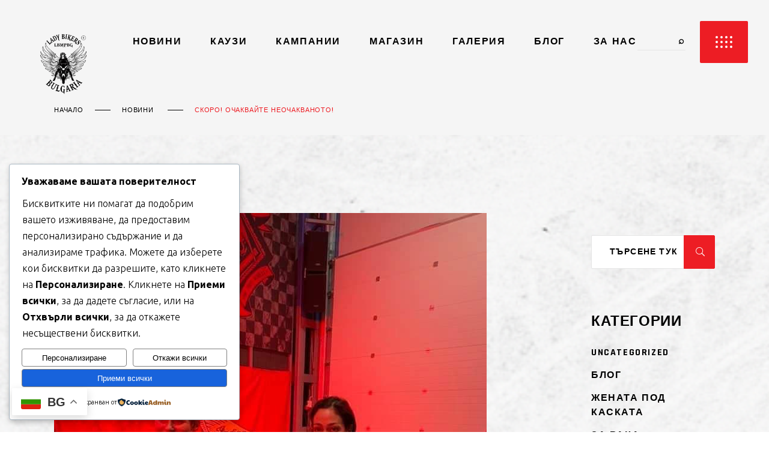

--- FILE ---
content_type: text/css
request_url: https://ladybikers.bg/wp-content/themes/grandprix/assets/css/style_dynamic.css?ver=1765484499
body_size: 175
content:
.mkdf-content { background-image: url(https://ladybikers.bg/wp-content/uploads/2025/11/tires_track_background.png);background-repeat: no-repeat;background-position: center 0;background-size: cover;}.mkdf-content .mkdf-content-inner > .mkdf-container > .mkdf-container-inner { padding: 130px 0px 92px 0px;}h1 { font-family: Arial;}h2 { font-family: Arial;}h3 { font-family: Arial;}h4 { font-family: Arial;}h5 { font-family: Arial;}h6 { font-family: Arial;}.mkdf-page-footer .mkdf-footer-top-holder { background-color: #0d0d0d;}.mkdf-page-footer .mkdf-footer-bottom-holder { background-color: #000000;}			@media only screen and (max-width: 1024px) {
			.mkdf-mobile-header .mkdf-mobile-logo-wrapper a { height: 100px !important;}			}
					@media only screen and (max-width: 480px) {
			.mkdf-mobile-header .mkdf-mobile-logo-wrapper a { height: 70px !important;}			}
		.mkdf-header-box .mkdf-top-bar-background { height: 70px;}.mkdf-header-box .mkdf-top-bar-background { background-color: rgba(245, 245, 245, 0%);}.mkdf-top-bar { background-color: rgba(245, 245, 245, 0%);}.mkdf-page-header .mkdf-menu-area { background-color: rgba(245, 245, 245, 0%);}